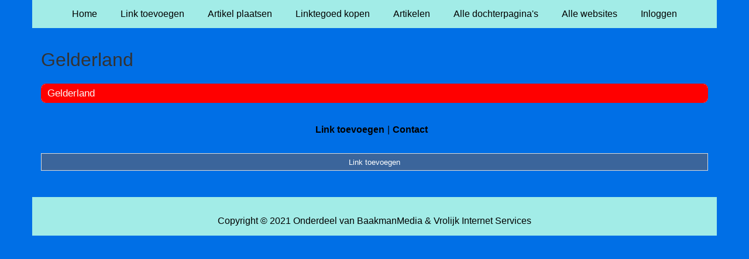

--- FILE ---
content_type: text/html; charset=utf-8
request_url: https://hovenier.bedrijvenuitzaandam.nl/rubrieken/gelderland/
body_size: 705
content:
<!doctype html>
<html lang="nl">
<head>
  <meta charset="utf-8">
  <meta name="viewport" content="width=device-width, initial-scale=1">
  <title>Gelderland</title>
  <meta name="description" content="Opzoek naar een Hovenier in de buurt? Vind hem via onze Hovenier Startpagina." />
  <link href="//www.bedrijvenuitzaandam.nl/core-frontend.css" media="screen" rel="stylesheet" />
  <link href="//www.bedrijvenuitzaandam.nl/extensions/portal/assets/portal.css?1768748188" media="screen" rel="stylesheet" />
  <script src="//www.bedrijvenuitzaandam.nl/core-frontend.js"></script>
	<link href="/extensions/system.sidebar/sidebar.css" rel="stylesheet" />
	<link href="/generated.css" rel="stylesheet" />
</head>
<body class="page-portal-page page-portal-category extension-portal layout-default">
  <header class="page-menu-background responsive-container">
    <div class="page-menu-background"></div>
    <nav class="menu-main-container">
                <label for="drop-menu-main" class="toggle menu_toggle">Menu +</label>
                <input type="checkbox" id="drop-menu-main" />
                <ul class="menu-main"><li><a href="//www.bedrijvenuitzaandam.nl">Home</a></li><li><a href="https://www.backlinker.eu/meerdere-links-toevoegen/">Link toevoegen</a></li><li><a href="https://www.backlinker.eu/artikel-plaatsen/">Artikel plaatsen</a></li><li><a href="https://www.backlinker.eu/registreren/">Linktegoed kopen</a></li><li><a href="//www.bedrijvenuitzaandam.nl/blog/">Artikelen</a></li><li><a href="//www.bedrijvenuitzaandam.nl/alle-startpaginas/">Alle dochterpagina's</a></li><li><a href="https://www.backlinker.eu/alle-startpagina-websites/">Alle websites</a></li><li><a href="//www.bedrijvenuitzaandam.nl/inloggen/">Inloggen</a></li></ul>
              </nav>
  </header>
  <main class="responsive-container page-background">
    
    
    <a href="/"><h1>Gelderland</h1></a>


      <div class="grid-columns-1">
        <div>
            <div style="background-color:#f5f5f5;border:1px solid #ff0000;"><h2 style="background-color:#ff0000;"><a style="color:#f8f8f7;" href="/rubrieken/gelderland/">Gelderland</a></h2></div></div>
      </div>
      <div class="clear-both"></div><ul id="nav-footer">
          <li><a href="https://www.backlinker.eu/meerdere-links-toevoegen/">Link toevoegen</a></li><li><a href="/contact/">Contact</a></li></ul><a class="add-link button" href="https://www.backlinker.eu/meerdere-links-toevoegen/">Link toevoegen</a>

    
  </main>
  <footer class="responsive-container">
    <nav class="menu-footer-container">
                <label for="drop-menu-footer" class="toggle menu_toggle">Menu +</label>
                <input type="checkbox" id="drop-menu-footer" />
                <ul class="menu-footer"></ul>
              </nav>
    Copyright © 2021 Onderdeel van <a href="https://baakmanmedia.nl" target="_blank">BaakmanMedia</a> & <a href="https://vrolijkinternetservices.nl/" target="_blank">Vrolijk Internet Services</a>
  </footer>
  <script src="//www.bedrijvenuitzaandam.nl/extensions/portal/assets/portal.js?1768748188" async></script>
</body>
</html>
